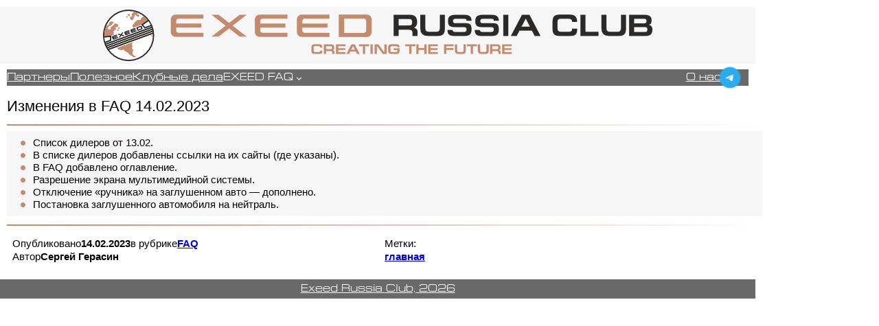

--- FILE ---
content_type: text/html; charset=UTF-8
request_url: https://exeed-russia-club.ru/archives/540
body_size: 73094
content:
<!DOCTYPE html>
<html lang="ru-RU">
<head>
	<meta charset="UTF-8" />
	<meta name="viewport" content="width=device-width, initial-scale=1" />
<meta name='robots' content='max-image-preview:large' />
<title>Изменения в FAQ 14.02.2023 &#8212; Exeed Russia Club</title>
<link rel="alternate" type="application/rss+xml" title="Exeed Russia Club &raquo; Лента" href="https://exeed-russia-club.ru/feed" />
<link rel="alternate" type="application/rss+xml" title="Exeed Russia Club &raquo; Лента комментариев" href="https://exeed-russia-club.ru/comments/feed" />
<script>
window._wpemojiSettings = {"baseUrl":"https:\/\/s.w.org\/images\/core\/emoji\/14.0.0\/72x72\/","ext":".png","svgUrl":"https:\/\/s.w.org\/images\/core\/emoji\/14.0.0\/svg\/","svgExt":".svg","source":{"concatemoji":"\/\/exeed-russia-club.ru\/wp-includes\/js\/wp-emoji-release.min.js?ver=6.2.8"}};
/*! This file is auto-generated */
!function(e,a,t){var n,r,o,i=a.createElement("canvas"),p=i.getContext&&i.getContext("2d");function s(e,t){p.clearRect(0,0,i.width,i.height),p.fillText(e,0,0);e=i.toDataURL();return p.clearRect(0,0,i.width,i.height),p.fillText(t,0,0),e===i.toDataURL()}function c(e){var t=a.createElement("script");t.src=e,t.defer=t.type="text/javascript",a.getElementsByTagName("head")[0].appendChild(t)}for(o=Array("flag","emoji"),t.supports={everything:!0,everythingExceptFlag:!0},r=0;r<o.length;r++)t.supports[o[r]]=function(e){if(p&&p.fillText)switch(p.textBaseline="top",p.font="600 32px Arial",e){case"flag":return s("\ud83c\udff3\ufe0f\u200d\u26a7\ufe0f","\ud83c\udff3\ufe0f\u200b\u26a7\ufe0f")?!1:!s("\ud83c\uddfa\ud83c\uddf3","\ud83c\uddfa\u200b\ud83c\uddf3")&&!s("\ud83c\udff4\udb40\udc67\udb40\udc62\udb40\udc65\udb40\udc6e\udb40\udc67\udb40\udc7f","\ud83c\udff4\u200b\udb40\udc67\u200b\udb40\udc62\u200b\udb40\udc65\u200b\udb40\udc6e\u200b\udb40\udc67\u200b\udb40\udc7f");case"emoji":return!s("\ud83e\udef1\ud83c\udffb\u200d\ud83e\udef2\ud83c\udfff","\ud83e\udef1\ud83c\udffb\u200b\ud83e\udef2\ud83c\udfff")}return!1}(o[r]),t.supports.everything=t.supports.everything&&t.supports[o[r]],"flag"!==o[r]&&(t.supports.everythingExceptFlag=t.supports.everythingExceptFlag&&t.supports[o[r]]);t.supports.everythingExceptFlag=t.supports.everythingExceptFlag&&!t.supports.flag,t.DOMReady=!1,t.readyCallback=function(){t.DOMReady=!0},t.supports.everything||(n=function(){t.readyCallback()},a.addEventListener?(a.addEventListener("DOMContentLoaded",n,!1),e.addEventListener("load",n,!1)):(e.attachEvent("onload",n),a.attachEvent("onreadystatechange",function(){"complete"===a.readyState&&t.readyCallback()})),(e=t.source||{}).concatemoji?c(e.concatemoji):e.wpemoji&&e.twemoji&&(c(e.twemoji),c(e.wpemoji)))}(window,document,window._wpemojiSettings);
</script>
<style>
img.wp-smiley,
img.emoji {
	display: inline !important;
	border: none !important;
	box-shadow: none !important;
	height: 1em !important;
	width: 1em !important;
	margin: 0 0.07em !important;
	vertical-align: -0.1em !important;
	background: none !important;
	padding: 0 !important;
}
</style>
	<style id='wp-block-image-inline-css'>
.wp-block-image img{height:auto;max-width:100%;vertical-align:bottom}.wp-block-image img,.wp-block-image.has-custom-border img{box-sizing:border-box}.wp-block-image.aligncenter{text-align:center}.wp-block-image.alignfull img,.wp-block-image.alignwide img{height:auto;width:100%}.wp-block-image .aligncenter,.wp-block-image .alignleft,.wp-block-image .alignright,.wp-block-image.aligncenter,.wp-block-image.alignleft,.wp-block-image.alignright{display:table}.wp-block-image .aligncenter>figcaption,.wp-block-image .alignleft>figcaption,.wp-block-image .alignright>figcaption,.wp-block-image.aligncenter>figcaption,.wp-block-image.alignleft>figcaption,.wp-block-image.alignright>figcaption{caption-side:bottom;display:table-caption}.wp-block-image .alignleft{float:left;margin:.5em 1em .5em 0}.wp-block-image .alignright{float:right;margin:.5em 0 .5em 1em}.wp-block-image .aligncenter{margin-left:auto;margin-right:auto}.wp-block-image figcaption{margin-bottom:1em;margin-top:.5em}.wp-block-image .is-style-rounded img,.wp-block-image.is-style-circle-mask img,.wp-block-image.is-style-rounded img{border-radius:9999px}@supports ((-webkit-mask-image:none) or (mask-image:none)) or (-webkit-mask-image:none){.wp-block-image.is-style-circle-mask img{border-radius:0;-webkit-mask-image:url('data:image/svg+xml;utf8,<svg viewBox="0 0 100 100" xmlns="http://www.w3.org/2000/svg"><circle cx="50" cy="50" r="50"/></svg>');mask-image:url('data:image/svg+xml;utf8,<svg viewBox="0 0 100 100" xmlns="http://www.w3.org/2000/svg"><circle cx="50" cy="50" r="50"/></svg>');mask-mode:alpha;-webkit-mask-position:center;mask-position:center;-webkit-mask-repeat:no-repeat;mask-repeat:no-repeat;-webkit-mask-size:contain;mask-size:contain}}.wp-block-image :where(.has-border-color){border-style:solid}.wp-block-image :where([style*=border-top-color]){border-top-style:solid}.wp-block-image :where([style*=border-right-color]){border-right-style:solid}.wp-block-image :where([style*=border-bottom-color]){border-bottom-style:solid}.wp-block-image :where([style*=border-left-color]){border-left-style:solid}.wp-block-image :where([style*=border-width]){border-style:solid}.wp-block-image :where([style*=border-top-width]){border-top-style:solid}.wp-block-image :where([style*=border-right-width]){border-right-style:solid}.wp-block-image :where([style*=border-bottom-width]){border-bottom-style:solid}.wp-block-image :where([style*=border-left-width]){border-left-style:solid}.wp-block-image figure{margin:0}
</style>
<style id='wp-block-group-inline-css'>
.wp-block-group{box-sizing:border-box}
</style>
<style id='wp-block-spacer-inline-css'>
.wp-block-spacer{clear:both}
</style>
<style id='wp-block-navigation-link-inline-css'>
.wp-block-navigation .wp-block-navigation-item__label{overflow-wrap:break-word;word-break:normal}.wp-block-navigation .wp-block-navigation-item__description{display:none}
</style>
<link rel='stylesheet' id='wp-block-navigation-css' href='//exeed-russia-club.ru/wp-includes/blocks/navigation/style.min.css?ver=6.2.8' media='all' />
<style id='wp-block-navigation-inline-css'>
.wp-block-navigation{font-size: var(--wp--preset--font-size--small);}
.wp-block-navigation a:where(:not(.wp-element-button)){color: inherit;text-decoration: none;}
.wp-block-navigation a:where(:not(.wp-element-button)):hover{color: var(--wp--preset--color--exeed);text-decoration: none;}
.wp-block-navigation a:where(:not(.wp-element-button)):focus{color: var(--wp--preset--color--exeed);text-decoration: none;}
.wp-block-navigation a:where(:not(.wp-element-button)):active{color: var(--wp--preset--color--exeed);text-decoration: none;}
</style>
<link rel='stylesheet' id='wp-block-social-links-css' href='//exeed-russia-club.ru/wp-includes/blocks/social-links/style.min.css?ver=6.2.8' media='all' />
<style id='wp-block-post-title-inline-css'>
.wp-block-post-title{box-sizing:border-box;word-break:break-word}.wp-block-post-title a{display:inline-block}
.wp-block-post-title{font-weight: 400;margin-top: 1.25rem;margin-bottom: 1.25rem;}
.wp-block-post-title a:where(:not(.wp-element-button)){text-decoration: none;}
.wp-block-post-title a:where(:not(.wp-element-button)):hover{color: var(--wp--preset--color--exeed);text-decoration: none;}
.wp-block-post-title a:where(:not(.wp-element-button)):focus{color: var(--wp--preset--color--exeed);text-decoration: none;}
.wp-block-post-title a:where(:not(.wp-element-button)):active{color: var(--wp--preset--color--exeed);text-decoration: none;}
</style>
<style id='wp-block-post-featured-image-inline-css'>
.wp-block-post-featured-image{margin-left:0;margin-right:0}.wp-block-post-featured-image a{display:block}.wp-block-post-featured-image img{box-sizing:border-box;height:auto;max-width:100%;vertical-align:bottom;width:100%}.wp-block-post-featured-image.alignfull img,.wp-block-post-featured-image.alignwide img{width:100%}.wp-block-post-featured-image .wp-block-post-featured-image__overlay.has-background-dim{background-color:#000;inset:0;position:absolute}.wp-block-post-featured-image{position:relative}.wp-block-post-featured-image .wp-block-post-featured-image__overlay.has-background-gradient{background-color:transparent}.wp-block-post-featured-image .wp-block-post-featured-image__overlay.has-background-dim-0{opacity:0}.wp-block-post-featured-image .wp-block-post-featured-image__overlay.has-background-dim-10{opacity:.1}.wp-block-post-featured-image .wp-block-post-featured-image__overlay.has-background-dim-20{opacity:.2}.wp-block-post-featured-image .wp-block-post-featured-image__overlay.has-background-dim-30{opacity:.3}.wp-block-post-featured-image .wp-block-post-featured-image__overlay.has-background-dim-40{opacity:.4}.wp-block-post-featured-image .wp-block-post-featured-image__overlay.has-background-dim-50{opacity:.5}.wp-block-post-featured-image .wp-block-post-featured-image__overlay.has-background-dim-60{opacity:.6}.wp-block-post-featured-image .wp-block-post-featured-image__overlay.has-background-dim-70{opacity:.7}.wp-block-post-featured-image .wp-block-post-featured-image__overlay.has-background-dim-80{opacity:.8}.wp-block-post-featured-image .wp-block-post-featured-image__overlay.has-background-dim-90{opacity:.9}.wp-block-post-featured-image .wp-block-post-featured-image__overlay.has-background-dim-100{opacity:1}
</style>
<style id='wp-block-list-inline-css'>
ol,ul{box-sizing:border-box}ol.has-background,ul.has-background{padding:1.25em 2.375em}
</style>
<style id='wp-block-post-content-inline-css'>
.wp-block-post-content a:where(:not(.wp-element-button)){color: var(--wp--preset--color--blue);}
</style>
<style id='wp-block-paragraph-inline-css'>
.is-small-text{font-size:.875em}.is-regular-text{font-size:1em}.is-large-text{font-size:2.25em}.is-larger-text{font-size:3em}.has-drop-cap:not(:focus):first-letter{float:left;font-size:8.4em;font-style:normal;font-weight:100;line-height:.68;margin:.05em .1em 0 0;text-transform:uppercase}body.rtl .has-drop-cap:not(:focus):first-letter{float:none;margin-left:.1em}p.has-drop-cap.has-background{overflow:hidden}p.has-background{padding:1.25em 2.375em}:where(p.has-text-color:not(.has-link-color)) a{color:inherit}
</style>
<style id='wp-block-post-date-inline-css'>
.wp-block-post-date{box-sizing:border-box}
.wp-block-post-date{font-size: var(--wp--preset--font-size--small);font-weight: 400;}
.wp-block-post-date a:where(:not(.wp-element-button)){text-decoration: none;}
.wp-block-post-date a:where(:not(.wp-element-button)):hover{text-decoration: none;}
</style>
<style id='wp-block-post-terms-inline-css'>
.wp-block-post-terms{box-sizing:border-box}.wp-block-post-terms .wp-block-post-terms__separator{white-space:pre-wrap}
.wp-block-post-terms{font-size: var(--wp--preset--font-size--small);}
</style>
<style id='wp-block-post-author-inline-css'>
.wp-block-post-author{display:flex;flex-wrap:wrap}.wp-block-post-author__byline{font-size:.5em;margin-bottom:0;margin-top:0;width:100%}.wp-block-post-author__avatar{margin-right:1em}.wp-block-post-author__bio{font-size:.7em;margin-bottom:.7em}.wp-block-post-author__content{flex-basis:0;flex-grow:1}.wp-block-post-author__name{margin:0}
.wp-block-post-author{font-size: var(--wp--preset--font-size--small);}
</style>
<style id='wp-block-columns-inline-css'>
.wp-block-columns{align-items:normal!important;box-sizing:border-box;display:flex;flex-wrap:wrap!important;margin-bottom:1.75em}@media (min-width:782px){.wp-block-columns{flex-wrap:nowrap!important}}.wp-block-columns.are-vertically-aligned-top{align-items:flex-start}.wp-block-columns.are-vertically-aligned-center{align-items:center}.wp-block-columns.are-vertically-aligned-bottom{align-items:flex-end}@media (max-width:781px){.wp-block-columns:not(.is-not-stacked-on-mobile)>.wp-block-column{flex-basis:100%!important}}@media (min-width:782px){.wp-block-columns:not(.is-not-stacked-on-mobile)>.wp-block-column{flex-basis:0;flex-grow:1}.wp-block-columns:not(.is-not-stacked-on-mobile)>.wp-block-column[style*=flex-basis]{flex-grow:0}}.wp-block-columns.is-not-stacked-on-mobile{flex-wrap:nowrap!important}.wp-block-columns.is-not-stacked-on-mobile>.wp-block-column{flex-basis:0;flex-grow:1}.wp-block-columns.is-not-stacked-on-mobile>.wp-block-column[style*=flex-basis]{flex-grow:0}:where(.wp-block-columns.has-background){padding:1.25em 2.375em}.wp-block-column{flex-grow:1;min-width:0;overflow-wrap:break-word;word-break:break-word}.wp-block-column.is-vertically-aligned-top{align-self:flex-start}.wp-block-column.is-vertically-aligned-center{align-self:center}.wp-block-column.is-vertically-aligned-bottom{align-self:flex-end}.wp-block-column.is-vertically-aligned-bottom,.wp-block-column.is-vertically-aligned-center,.wp-block-column.is-vertically-aligned-top{width:100%}
</style>
<style id='wp-block-library-inline-css'>
:root{--wp-admin-theme-color:#007cba;--wp-admin-theme-color--rgb:0,124,186;--wp-admin-theme-color-darker-10:#006ba1;--wp-admin-theme-color-darker-10--rgb:0,107,161;--wp-admin-theme-color-darker-20:#005a87;--wp-admin-theme-color-darker-20--rgb:0,90,135;--wp-admin-border-width-focus:2px;--wp-block-synced-color:#7a00df;--wp-block-synced-color--rgb:122,0,223}@media (-webkit-min-device-pixel-ratio:2),(min-resolution:192dpi){:root{--wp-admin-border-width-focus:1.5px}}.wp-element-button{cursor:pointer}:root{--wp--preset--font-size--normal:16px;--wp--preset--font-size--huge:42px}:root .has-very-light-gray-background-color{background-color:#eee}:root .has-very-dark-gray-background-color{background-color:#313131}:root .has-very-light-gray-color{color:#eee}:root .has-very-dark-gray-color{color:#313131}:root .has-vivid-green-cyan-to-vivid-cyan-blue-gradient-background{background:linear-gradient(135deg,#00d084,#0693e3)}:root .has-purple-crush-gradient-background{background:linear-gradient(135deg,#34e2e4,#4721fb 50%,#ab1dfe)}:root .has-hazy-dawn-gradient-background{background:linear-gradient(135deg,#faaca8,#dad0ec)}:root .has-subdued-olive-gradient-background{background:linear-gradient(135deg,#fafae1,#67a671)}:root .has-atomic-cream-gradient-background{background:linear-gradient(135deg,#fdd79a,#004a59)}:root .has-nightshade-gradient-background{background:linear-gradient(135deg,#330968,#31cdcf)}:root .has-midnight-gradient-background{background:linear-gradient(135deg,#020381,#2874fc)}.has-regular-font-size{font-size:1em}.has-larger-font-size{font-size:2.625em}.has-normal-font-size{font-size:var(--wp--preset--font-size--normal)}.has-huge-font-size{font-size:var(--wp--preset--font-size--huge)}.has-text-align-center{text-align:center}.has-text-align-left{text-align:left}.has-text-align-right{text-align:right}#end-resizable-editor-section{display:none}.aligncenter{clear:both}.items-justified-left{justify-content:flex-start}.items-justified-center{justify-content:center}.items-justified-right{justify-content:flex-end}.items-justified-space-between{justify-content:space-between}.screen-reader-text{clip:rect(1px,1px,1px,1px);word-wrap:normal!important;border:0;-webkit-clip-path:inset(50%);clip-path:inset(50%);height:1px;margin:-1px;overflow:hidden;padding:0;position:absolute;width:1px}.screen-reader-text:focus{clip:auto!important;background-color:#ddd;-webkit-clip-path:none;clip-path:none;color:#444;display:block;font-size:1em;height:auto;left:5px;line-height:normal;padding:15px 23px 14px;text-decoration:none;top:5px;width:auto;z-index:100000}html :where(.has-border-color){border-style:solid}html :where([style*=border-top-color]){border-top-style:solid}html :where([style*=border-right-color]){border-right-style:solid}html :where([style*=border-bottom-color]){border-bottom-style:solid}html :where([style*=border-left-color]){border-left-style:solid}html :where([style*=border-width]){border-style:solid}html :where([style*=border-top-width]){border-top-style:solid}html :where([style*=border-right-width]){border-right-style:solid}html :where([style*=border-bottom-width]){border-bottom-style:solid}html :where([style*=border-left-width]){border-left-style:solid}html :where(img[class*=wp-image-]){height:auto;max-width:100%}figure{margin:0 0 1em}html :where(.is-position-sticky){--wp-admin--admin-bar--position-offset:var(--wp-admin--admin-bar--height,0px)}@media screen and (max-width:600px){html :where(.is-position-sticky){--wp-admin--admin-bar--position-offset:0px}}
</style>
<style id='global-styles-inline-css'>
body{--wp--preset--color--black: #000000;--wp--preset--color--cyan-bluish-gray: #abb8c3;--wp--preset--color--white: #ffffff;--wp--preset--color--pale-pink: #f78da7;--wp--preset--color--vivid-red: #cf2e2e;--wp--preset--color--luminous-vivid-orange: #ff6900;--wp--preset--color--luminous-vivid-amber: #fcb900;--wp--preset--color--light-green-cyan: #7bdcb5;--wp--preset--color--vivid-green-cyan: #00d084;--wp--preset--color--pale-cyan-blue: #8ed1fc;--wp--preset--color--vivid-cyan-blue: #0693e3;--wp--preset--color--vivid-purple: #9b51e0;--wp--preset--color--base: #ffffff;--wp--preset--color--contrast: #000000;--wp--preset--color--primary: #9DFF20;--wp--preset--color--secondary: #345C00;--wp--preset--color--tertiary: #F6F6F6;--wp--preset--color--exeed: #C38A6E;--wp--preset--color--gray: #BBBBBB;--wp--preset--color--dark-gray: #696969;--wp--preset--color--blue: #0000FF;--wp--preset--color--exeed-highlight: #F9F3F1;--wp--preset--gradient--vivid-cyan-blue-to-vivid-purple: linear-gradient(135deg,rgba(6,147,227,1) 0%,rgb(155,81,224) 100%);--wp--preset--gradient--light-green-cyan-to-vivid-green-cyan: linear-gradient(135deg,rgb(122,220,180) 0%,rgb(0,208,130) 100%);--wp--preset--gradient--luminous-vivid-amber-to-luminous-vivid-orange: linear-gradient(135deg,rgba(252,185,0,1) 0%,rgba(255,105,0,1) 100%);--wp--preset--gradient--luminous-vivid-orange-to-vivid-red: linear-gradient(135deg,rgba(255,105,0,1) 0%,rgb(207,46,46) 100%);--wp--preset--gradient--very-light-gray-to-cyan-bluish-gray: linear-gradient(135deg,rgb(238,238,238) 0%,rgb(169,184,195) 100%);--wp--preset--gradient--cool-to-warm-spectrum: linear-gradient(135deg,rgb(74,234,220) 0%,rgb(151,120,209) 20%,rgb(207,42,186) 40%,rgb(238,44,130) 60%,rgb(251,105,98) 80%,rgb(254,248,76) 100%);--wp--preset--gradient--blush-light-purple: linear-gradient(135deg,rgb(255,206,236) 0%,rgb(152,150,240) 100%);--wp--preset--gradient--blush-bordeaux: linear-gradient(135deg,rgb(254,205,165) 0%,rgb(254,45,45) 50%,rgb(107,0,62) 100%);--wp--preset--gradient--luminous-dusk: linear-gradient(135deg,rgb(255,203,112) 0%,rgb(199,81,192) 50%,rgb(65,88,208) 100%);--wp--preset--gradient--pale-ocean: linear-gradient(135deg,rgb(255,245,203) 0%,rgb(182,227,212) 50%,rgb(51,167,181) 100%);--wp--preset--gradient--electric-grass: linear-gradient(135deg,rgb(202,248,128) 0%,rgb(113,206,126) 100%);--wp--preset--gradient--midnight: linear-gradient(135deg,rgb(2,3,129) 0%,rgb(40,116,252) 100%);--wp--preset--duotone--dark-grayscale: url('#wp-duotone-dark-grayscale');--wp--preset--duotone--grayscale: url('#wp-duotone-grayscale');--wp--preset--duotone--purple-yellow: url('#wp-duotone-purple-yellow');--wp--preset--duotone--blue-red: url('#wp-duotone-blue-red');--wp--preset--duotone--midnight: url('#wp-duotone-midnight');--wp--preset--duotone--magenta-yellow: url('#wp-duotone-magenta-yellow');--wp--preset--duotone--purple-green: url('#wp-duotone-purple-green');--wp--preset--duotone--blue-orange: url('#wp-duotone-blue-orange');--wp--preset--font-size--small: clamp(0.875rem, 0.875rem + ((1vw - 0.48rem) * 0.24), 1rem);--wp--preset--font-size--medium: clamp(1rem, 1rem + ((1vw - 0.48rem) * 0.24), 1.125rem);--wp--preset--font-size--large: clamp(1.75rem, 1.75rem + ((1vw - 0.48rem) * 0.24), 1.875rem);--wp--preset--font-size--x-large: 2.25rem;--wp--preset--font-size--xx-large: clamp(4rem, 4rem + ((1vw - 0.48rem) * 11.538), 10rem);--wp--preset--font-family--europeextendedc: "EuropeExtendedC", sans-serif;--wp--preset--font-family--dm-sans: "DM Sans", sans-serif;--wp--preset--font-family--ibm-plex-mono: 'IBM Plex Mono', monospace;--wp--preset--font-family--inter: "Inter", sans-serif;--wp--preset--font-family--system-font: -apple-system,BlinkMacSystemFont,"Segoe UI",Roboto,Oxygen-Sans,Ubuntu,Cantarell,"Helvetica Neue",sans-serif;--wp--preset--font-family--any-sans-serif-font: Arial,Calibri,Verdana,-apple-system,BlinkMacSystemFont,"Segoe UI",Roboto,Oxygen-Sans,Ubuntu,Cantarell,"Helvetica Neue",sans-serif;--wp--preset--font-family--source-serif-pro: "Source Serif Pro", serif;--wp--preset--spacing--30: clamp(1.5rem, 5vw, 2rem);--wp--preset--spacing--40: clamp(1.8rem, 1.8rem + ((1vw - 0.48rem) * 2.885), 3rem);--wp--preset--spacing--50: clamp(2.5rem, 8vw, 4.5rem);--wp--preset--spacing--60: clamp(3.75rem, 10vw, 7rem);--wp--preset--spacing--70: clamp(5rem, 5.25rem + ((1vw - 0.48rem) * 9.096), 8rem);--wp--preset--spacing--80: clamp(7rem, 14vw, 11rem);--wp--preset--shadow--natural: 6px 6px 9px rgba(0, 0, 0, 0.2);--wp--preset--shadow--deep: 12px 12px 50px rgba(0, 0, 0, 0.4);--wp--preset--shadow--sharp: 6px 6px 0px rgba(0, 0, 0, 0.2);--wp--preset--shadow--outlined: 6px 6px 0px -3px rgba(255, 255, 255, 1), 6px 6px rgba(0, 0, 0, 1);--wp--preset--shadow--crisp: 6px 6px 0px rgba(0, 0, 0, 1);}body { margin: 0;--wp--style--global--content-size: 1000px;--wp--style--global--wide-size: 1100px; }.wp-site-blocks { padding-top: var(--wp--style--root--padding-top); padding-bottom: var(--wp--style--root--padding-bottom); }.has-global-padding { padding-right: var(--wp--style--root--padding-right); padding-left: var(--wp--style--root--padding-left); }.has-global-padding :where(.has-global-padding) { padding-right: 0; padding-left: 0; }.has-global-padding > .alignfull { margin-right: calc(var(--wp--style--root--padding-right) * -1); margin-left: calc(var(--wp--style--root--padding-left) * -1); }.has-global-padding :where(.has-global-padding) > .alignfull { margin-right: 0; margin-left: 0; }.has-global-padding > .alignfull:where(:not(.has-global-padding)) > :where([class*="wp-block-"]:not(.alignfull):not([class*="__"]),p,h1,h2,h3,h4,h5,h6,ul,ol) { padding-right: var(--wp--style--root--padding-right); padding-left: var(--wp--style--root--padding-left); }.has-global-padding :where(.has-global-padding) > .alignfull:where(:not(.has-global-padding)) > :where([class*="wp-block-"]:not(.alignfull):not([class*="__"]),p,h1,h2,h3,h4,h5,h6,ul,ol) { padding-right: 0; padding-left: 0; }.wp-site-blocks > .alignleft { float: left; margin-right: 2em; }.wp-site-blocks > .alignright { float: right; margin-left: 2em; }.wp-site-blocks > .aligncenter { justify-content: center; margin-left: auto; margin-right: auto; }.wp-site-blocks > * { margin-block-start: 0; margin-block-end: 0; }.wp-site-blocks > * + * { margin-block-start: 0.25rem; }body { --wp--style--block-gap: 0.25rem; }body .is-layout-flow > *{margin-block-start: 0;margin-block-end: 0;}body .is-layout-flow > * + *{margin-block-start: 0.25rem;margin-block-end: 0;}body .is-layout-constrained > *{margin-block-start: 0;margin-block-end: 0;}body .is-layout-constrained > * + *{margin-block-start: 0.25rem;margin-block-end: 0;}body .is-layout-flex{gap: 0.25rem;}body .is-layout-flow > .alignleft{float: left;margin-inline-start: 0;margin-inline-end: 2em;}body .is-layout-flow > .alignright{float: right;margin-inline-start: 2em;margin-inline-end: 0;}body .is-layout-flow > .aligncenter{margin-left: auto !important;margin-right: auto !important;}body .is-layout-constrained > .alignleft{float: left;margin-inline-start: 0;margin-inline-end: 2em;}body .is-layout-constrained > .alignright{float: right;margin-inline-start: 2em;margin-inline-end: 0;}body .is-layout-constrained > .aligncenter{margin-left: auto !important;margin-right: auto !important;}body .is-layout-constrained > :where(:not(.alignleft):not(.alignright):not(.alignfull)){max-width: var(--wp--style--global--content-size);margin-left: auto !important;margin-right: auto !important;}body .is-layout-constrained > .alignwide{max-width: var(--wp--style--global--wide-size);}body .is-layout-flex{display: flex;}body .is-layout-flex{flex-wrap: wrap;align-items: center;}body .is-layout-flex > *{margin: 0;}body{background-color: var(--wp--preset--color--base);color: var(--wp--preset--color--contrast);font-family: var(--wp--preset--font-family--any-sans-serif-font);font-size: var(--wp--preset--font-size--small);line-height: 1.3;--wp--style--root--padding-top: 10px;--wp--style--root--padding-right: 10px;--wp--style--root--padding-bottom: 10px;--wp--style--root--padding-left: 10px;}a:where(:not(.wp-element-button)){color: var(--wp--preset--color--contrast);text-decoration: none;}a:where(:not(.wp-element-button)):hover{color: var(--wp--preset--color--exeed);text-decoration: none;}a:where(:not(.wp-element-button)):focus{color: var(--wp--preset--color--exeed);text-decoration: none;}a:where(:not(.wp-element-button)):active{color: var(--wp--preset--color--exeed);text-decoration: none;}h1, h2, h3, h4, h5, h6{font-weight: 400;line-height: 1.4;}h1{font-size: clamp(2.719rem, 2.719rem + ((1vw - 0.48rem) * 1.742), 3.625rem);line-height: 1.2;}h2{font-size: clamp(2.625rem, calc(2.625rem + ((1vw - 0.48rem) * 8.4135)), 3.25rem);line-height: 1.2;}h3{font-size: var(--wp--preset--font-size--x-large);}h4{font-size: var(--wp--preset--font-size--large);}h5{font-size: var(--wp--preset--font-size--medium);font-weight: 700;text-transform: uppercase;}h6{font-size: var(--wp--preset--font-size--medium);text-transform: uppercase;}.wp-element-button, .wp-block-button__link{background-color: var(--wp--preset--color--primary);border-radius: 0;border-width: 0;color: var(--wp--preset--color--contrast);font-family: inherit;font-size: inherit;line-height: inherit;padding: calc(0.667em + 2px) calc(1.333em + 2px);text-decoration: none;}.wp-element-button:visited, .wp-block-button__link:visited{color: var(--wp--preset--color--contrast);}.wp-element-button:hover, .wp-block-button__link:hover{background-color: var(--wp--preset--color--contrast);color: var(--wp--preset--color--base);}.wp-element-button:focus, .wp-block-button__link:focus{background-color: var(--wp--preset--color--contrast);color: var(--wp--preset--color--base);}.wp-element-button:active, .wp-block-button__link:active{background-color: var(--wp--preset--color--secondary);color: var(--wp--preset--color--base);}.has-black-color{color: var(--wp--preset--color--black) !important;}.has-cyan-bluish-gray-color{color: var(--wp--preset--color--cyan-bluish-gray) !important;}.has-white-color{color: var(--wp--preset--color--white) !important;}.has-pale-pink-color{color: var(--wp--preset--color--pale-pink) !important;}.has-vivid-red-color{color: var(--wp--preset--color--vivid-red) !important;}.has-luminous-vivid-orange-color{color: var(--wp--preset--color--luminous-vivid-orange) !important;}.has-luminous-vivid-amber-color{color: var(--wp--preset--color--luminous-vivid-amber) !important;}.has-light-green-cyan-color{color: var(--wp--preset--color--light-green-cyan) !important;}.has-vivid-green-cyan-color{color: var(--wp--preset--color--vivid-green-cyan) !important;}.has-pale-cyan-blue-color{color: var(--wp--preset--color--pale-cyan-blue) !important;}.has-vivid-cyan-blue-color{color: var(--wp--preset--color--vivid-cyan-blue) !important;}.has-vivid-purple-color{color: var(--wp--preset--color--vivid-purple) !important;}.has-base-color{color: var(--wp--preset--color--base) !important;}.has-contrast-color{color: var(--wp--preset--color--contrast) !important;}.has-primary-color{color: var(--wp--preset--color--primary) !important;}.has-secondary-color{color: var(--wp--preset--color--secondary) !important;}.has-tertiary-color{color: var(--wp--preset--color--tertiary) !important;}.has-exeed-color{color: var(--wp--preset--color--exeed) !important;}.has-gray-color{color: var(--wp--preset--color--gray) !important;}.has-dark-gray-color{color: var(--wp--preset--color--dark-gray) !important;}.has-blue-color{color: var(--wp--preset--color--blue) !important;}.has-exeed-highlight-color{color: var(--wp--preset--color--exeed-highlight) !important;}.has-black-background-color{background-color: var(--wp--preset--color--black) !important;}.has-cyan-bluish-gray-background-color{background-color: var(--wp--preset--color--cyan-bluish-gray) !important;}.has-white-background-color{background-color: var(--wp--preset--color--white) !important;}.has-pale-pink-background-color{background-color: var(--wp--preset--color--pale-pink) !important;}.has-vivid-red-background-color{background-color: var(--wp--preset--color--vivid-red) !important;}.has-luminous-vivid-orange-background-color{background-color: var(--wp--preset--color--luminous-vivid-orange) !important;}.has-luminous-vivid-amber-background-color{background-color: var(--wp--preset--color--luminous-vivid-amber) !important;}.has-light-green-cyan-background-color{background-color: var(--wp--preset--color--light-green-cyan) !important;}.has-vivid-green-cyan-background-color{background-color: var(--wp--preset--color--vivid-green-cyan) !important;}.has-pale-cyan-blue-background-color{background-color: var(--wp--preset--color--pale-cyan-blue) !important;}.has-vivid-cyan-blue-background-color{background-color: var(--wp--preset--color--vivid-cyan-blue) !important;}.has-vivid-purple-background-color{background-color: var(--wp--preset--color--vivid-purple) !important;}.has-base-background-color{background-color: var(--wp--preset--color--base) !important;}.has-contrast-background-color{background-color: var(--wp--preset--color--contrast) !important;}.has-primary-background-color{background-color: var(--wp--preset--color--primary) !important;}.has-secondary-background-color{background-color: var(--wp--preset--color--secondary) !important;}.has-tertiary-background-color{background-color: var(--wp--preset--color--tertiary) !important;}.has-exeed-background-color{background-color: var(--wp--preset--color--exeed) !important;}.has-gray-background-color{background-color: var(--wp--preset--color--gray) !important;}.has-dark-gray-background-color{background-color: var(--wp--preset--color--dark-gray) !important;}.has-blue-background-color{background-color: var(--wp--preset--color--blue) !important;}.has-exeed-highlight-background-color{background-color: var(--wp--preset--color--exeed-highlight) !important;}.has-black-border-color{border-color: var(--wp--preset--color--black) !important;}.has-cyan-bluish-gray-border-color{border-color: var(--wp--preset--color--cyan-bluish-gray) !important;}.has-white-border-color{border-color: var(--wp--preset--color--white) !important;}.has-pale-pink-border-color{border-color: var(--wp--preset--color--pale-pink) !important;}.has-vivid-red-border-color{border-color: var(--wp--preset--color--vivid-red) !important;}.has-luminous-vivid-orange-border-color{border-color: var(--wp--preset--color--luminous-vivid-orange) !important;}.has-luminous-vivid-amber-border-color{border-color: var(--wp--preset--color--luminous-vivid-amber) !important;}.has-light-green-cyan-border-color{border-color: var(--wp--preset--color--light-green-cyan) !important;}.has-vivid-green-cyan-border-color{border-color: var(--wp--preset--color--vivid-green-cyan) !important;}.has-pale-cyan-blue-border-color{border-color: var(--wp--preset--color--pale-cyan-blue) !important;}.has-vivid-cyan-blue-border-color{border-color: var(--wp--preset--color--vivid-cyan-blue) !important;}.has-vivid-purple-border-color{border-color: var(--wp--preset--color--vivid-purple) !important;}.has-base-border-color{border-color: var(--wp--preset--color--base) !important;}.has-contrast-border-color{border-color: var(--wp--preset--color--contrast) !important;}.has-primary-border-color{border-color: var(--wp--preset--color--primary) !important;}.has-secondary-border-color{border-color: var(--wp--preset--color--secondary) !important;}.has-tertiary-border-color{border-color: var(--wp--preset--color--tertiary) !important;}.has-exeed-border-color{border-color: var(--wp--preset--color--exeed) !important;}.has-gray-border-color{border-color: var(--wp--preset--color--gray) !important;}.has-dark-gray-border-color{border-color: var(--wp--preset--color--dark-gray) !important;}.has-blue-border-color{border-color: var(--wp--preset--color--blue) !important;}.has-exeed-highlight-border-color{border-color: var(--wp--preset--color--exeed-highlight) !important;}.has-vivid-cyan-blue-to-vivid-purple-gradient-background{background: var(--wp--preset--gradient--vivid-cyan-blue-to-vivid-purple) !important;}.has-light-green-cyan-to-vivid-green-cyan-gradient-background{background: var(--wp--preset--gradient--light-green-cyan-to-vivid-green-cyan) !important;}.has-luminous-vivid-amber-to-luminous-vivid-orange-gradient-background{background: var(--wp--preset--gradient--luminous-vivid-amber-to-luminous-vivid-orange) !important;}.has-luminous-vivid-orange-to-vivid-red-gradient-background{background: var(--wp--preset--gradient--luminous-vivid-orange-to-vivid-red) !important;}.has-very-light-gray-to-cyan-bluish-gray-gradient-background{background: var(--wp--preset--gradient--very-light-gray-to-cyan-bluish-gray) !important;}.has-cool-to-warm-spectrum-gradient-background{background: var(--wp--preset--gradient--cool-to-warm-spectrum) !important;}.has-blush-light-purple-gradient-background{background: var(--wp--preset--gradient--blush-light-purple) !important;}.has-blush-bordeaux-gradient-background{background: var(--wp--preset--gradient--blush-bordeaux) !important;}.has-luminous-dusk-gradient-background{background: var(--wp--preset--gradient--luminous-dusk) !important;}.has-pale-ocean-gradient-background{background: var(--wp--preset--gradient--pale-ocean) !important;}.has-electric-grass-gradient-background{background: var(--wp--preset--gradient--electric-grass) !important;}.has-midnight-gradient-background{background: var(--wp--preset--gradient--midnight) !important;}.has-small-font-size{font-size: var(--wp--preset--font-size--small) !important;}.has-medium-font-size{font-size: var(--wp--preset--font-size--medium) !important;}.has-large-font-size{font-size: var(--wp--preset--font-size--large) !important;}.has-x-large-font-size{font-size: var(--wp--preset--font-size--x-large) !important;}.has-xx-large-font-size{font-size: var(--wp--preset--font-size--xx-large) !important;}.has-europeextendedc-font-family{font-family: var(--wp--preset--font-family--europeextendedc) !important;}.has-dm-sans-font-family{font-family: var(--wp--preset--font-family--dm-sans) !important;}.has-ibm-plex-mono-font-family{font-family: var(--wp--preset--font-family--ibm-plex-mono) !important;}.has-inter-font-family{font-family: var(--wp--preset--font-family--inter) !important;}.has-system-font-font-family{font-family: var(--wp--preset--font-family--system-font) !important;}.has-any-sans-serif-font-font-family{font-family: var(--wp--preset--font-family--any-sans-serif-font) !important;}.has-source-serif-pro-font-family{font-family: var(--wp--preset--font-family--source-serif-pro) !important;}
a {
/*  transition: 0.3s !important; */
}

a :hover {
  color: var(--wp--preset--color--exeed) !important;
/*  transition: 0.3s !important; */
}

a :not(:hover) {
/*  transition: 0.3s !important; */
}

a:focus {
  /*color: var(--wp--preset--color--exeed) !important;*/
}

a:active {
  /*color: var(--wp--preset--color--exeed) !important;*/
}

/*
.erc-block-highlight :hover {
  transition: 0.3s !important;
}

.erc-block-highlight :not(:hover) {
  transition: 0.3s !important;
}
*/

.erc-block-highlight :hover {
  background-color: var(--wp--preset--color--exeed-highlight) !important;
}

.mob_show {
  display: none !important;
}

.mob_hide {
  display: block !important;
}

.erc-footer a {
  color: var(--wp--preset--color--tertiary);
}

.erc-main-menu a {
  color: var(--wp--preset--color--base) !important;
}

.erc-main-menu a:hover {
  color: var(--wp--preset--color--exeed) !important;
}

.erc-main-menu a:focus {
  color: var(--wp--preset--color--exeed) !important;
}

.erc-main-menu a:active {
  color: var(--wp--preset--color--exeed) !important;
}

.erc-menu-sections >a {
  transform: scale(2, 1.6) translate(2px, 0px);
}

.erc-menu-sections >button {
  display: none !important;
}

.erc-menu-wide {
  display: block !important;
}

.erc-menu-mobile {
  display: none !important;
}

.erc-submenu-item {
  border-style: solid;
  border-width: 0px 0px 1px 0px;
  border-color: var(--wp--preset--color--exeed);
}

.erc-mob-show {
  display: none !important;
}

.erc-mob-hide {
  display: block !important;
}



.sg_ul_faq {
  list-style-type: none;
  padding-left: 10px;
}

.sg_ul_faq li {
  background-image: url(/wp-content/uploads/2023/04/bullet_exeed.png);
  background-repeat: no-repeat;
  background-position: 2px 6px;
  padding-left: 20px;
/*
  list-style-image:url(/wp-content/uploads/2023/04/bullet_exeed.png);
  padding-left: 0.2em;
  margin-left: 1em;
*/
}
/*
.sg_ul_faq :hover{
  transition: none !important;
} 

.sg_ul_faq :not(:hover){
  transition: none !important;
}
*/
.sg_act_head {
  border-style: solid;
  border-width: 1px 0px 1px 0px;
/*  border-color: var(--wp--preset--color--exeed); */
  border-image: linear-gradient(to right, rgba(0, 0, 0, 0), var(--wp--preset--color--exeed), rgba(0, 0, 0, 0)) 1;
}

.sg_inact_head {
  border-style: solid;
  border-width: 1px 0px 1px 0px;
  border-color: transparent;
}

.sg_hide_content {
  display: none;
}

ol.has-background, ul.has-background {
  padding:2px;
}

body .is-layout-flex {
  flex-wrap: nowrap;
}

.alignleft {
  float: left;
  margin: 0px 0.5rem 0px 0px !important;
}

.alignright {
  float: right;
  margin: 0px 0px 0px 0.5rem !important;
}

.img10 {
  max-width: 10%;
}

.img10fix {
  max-width: 10%;
  min-width: 10%;
}

.img20 {
  max-width: 20%;
}

.img20fix {
  max-width: 20%;
  min-width: 20%;
}

.img25 {
  max-width: 25%;
}

.img25fix {
  max-width: 25%;
  min-width: 25%;
}

.img33 {
  max-width: 33%;
}

.img33fix {
  max-width: 33%;
  min-width: 33%;
}

.img50 {
  max-width: 50%;
}

.img50fix {
  max-width: 50%;
  min-width: 50%;
}

.img40 {
  max-width: 40%;
}

.img40fix {
  max-width: 40%;
  min-width: 40%;
}

@-webkit-keyframes erc-tgpulse {
    0% { -webkit-transform: scale(1, 1); }
    10% { -webkit-transform: scale(1.3, 1.3); }
    20% { -webkit-transform: scale(1, 1); }
    100% { -webkit-transform: scale(1, 1); }
}

@keyframes erc-tgpulse
{
    0% { transform: scale(1, 1); }
    10% { transform: scale(1.3, 1.3); }
    20% { transform: scale(1, 1); }
    100% { transform: scale(1, 1); }
}

.erc-tg-anim {
  -webkit-animation: erc-tgpulse 3s linear infinite;
  animation: erc-tgpulse 3s linear infinite;
}

.erc-tg-anim:hover {
  -webkit-animation: none;
  animation:none;
}

/*
@-webkit-keyframes text_pulse {
    0% { color: inherit; }
    50% { color: var(--wp--preset--color--exeed); }
    100% { color: inherit; }
}

@keyframes text_pulse
{
    0% { color: inherit; }
    50% { color: var(--wp--preset--color--exeed); }
    100% { color: inherit; }
}

.text_anim {
  -webkit-animation: text_pulse 5s linear infinite;
  animation: text_pulse 5s linear infinite;
}
*/

.post_content p {
  margin-block-start: 0;
  margin-block-end: 0.25rem;
}

@media (max-width: 799px) {
  .erc-menu-wide {
    display: none !important;
  }

  .erc-menu-mobile {
    display: block !important;
  }
  
  .mob_show {
    display: block !important;
  }

  .mob_hide {
    display: none !important;
  }
}

@media screen and (min-resolution: 1.3dppx) and (orientation: portrait) {

  body .is-layout-flex {
    flex-wrap: wrap;
  }

  .alignleft {
    float: left;
    margin: 0px 0px 0.5rem 0px !important;
  }

  .alignright {
    float: right;
    margin: 0px 0px 0.5rem 0px !important;
  }

  .img10 {
    max-width: 100%;
    float: none !@important;
  }

  .img10fix {
    max-width: 100%;
    min-width: 100%;
    float: none !@important;
  }

  .img20 {
    max-width: 100%;
    float: none;
  }

  .img20fix {
    max-width: 100%;
    min-width: 100%;
    float: none !@important;
  }

  .img25 {
    max-width: 100%;
    float: none !@important;
  }

  .img25fix {
    max-width: 100%;
    min-width: 100%;
    float: none !@important;
  }

  .img33 {
    max-width: 100%;
    float: none !@important;
  }

  .img33fix {
    max-width: 100%;
    min-width: 100%;
    float: none !@important;
  }

  .img50 {
    max-width: 100%;
    float: none !@important;
  }

  .img50fix {
    max-width: 100%;
    min-width: 100%;
    float: none !@important;
  }

  .img40 {
    max-width: 100%;
    float: none !@important;
  }

  .img40fix {
    max-width: 100%;
    min-width: 100%;
    float: none !@important;
  }
}

@media screen and (min-resolution: 1.3dppx) and (orientation: landscape) {

  body .is-layout-flex {
    flex-wrap: nowrap;
  }

  .alignleft {
    float: left;
    margin: 0px 0.5rem 0px 0px !important;
  }

  .alignright {
    float: right;
    margin: 0px 0px 0px 0.5rem !important;
  }

  .img10 {
    max-width: 33%;
    float: none !@important;
  }

  .img10fix {
    max-width: 33%;
    min-width: 33%;
    float: none !@important;
  }

  .img20 {
    max-width: 33%;
    float: none;
  }

  .img20fix {
    max-width: 33%;
    min-width: 33%;
    float: none !@important;
  }

  .img25 {
    max-width: 33%;
    float: none !@important;
  }

  .img25fix {
    max-width: 33%;
    min-width: 33%;
    float: none !@important;
  }

  .img33 {
    max-width: 33%;
    float: none !@important;
  }

  .img33fix {
    max-width: 33%;
    min-width: 33%;
    float: none !@important;
  }

  .img50 {
    max-width: 50%;
    float: none !@important;
  }

  .img50fix {
    max-width: 50%;
    min-width: 50%;
    float: none !@important;
  }

  .img40 {
    max-width: 40%;
    float: none !@important;
  }

  .img40fix {
    max-width: 40%;
    min-width: 40%;
    float: none !@important;
  }
}

.erc-useful-block {
  border: 1px solid;
  border-image: linear-gradient(to bottom, rgba(0, 0, 0, 0), var(--wp--preset--color--exeed), rgba(0, 0, 0, 0)) 1;
}

.erc-full-height {
  height: 100%;
}

.erc-full-width {
  width: 100%;
}

.sg-grad-separator {
  background-image: linear-gradient(to right, rgba(0, 0, 0, 0), var(--wp--preset--color--exeed), rgba(0, 0, 0, 0));
  width: 100%;
}

.sg-head-separator {
  background-image: linear-gradient(to right, var(--wp--preset--color--exeed), rgba(0, 0, 0, 0));
  margin-top: 0.75rem !important;
  margin-bottom: 0.5rem !important;
}

.erc-para-separator {
  background-color: var(--wp--preset--color--exeed); 
  margin-top: 0.75rem !important;
  margin-bottom: 0.5rem !important;
}

.erc-align-all {
  clear: none !important;
}

.sg-no-top-margin {
  margin-top: 0px !important;
}

/* multi-column gap & column count correction */
.wp-block-post-template.is-flex-container.erc-columns{
  gap:1em;
}

@media (min-width:500px){
  .wp-block-post-template.is-flex-container.is-flex-container.columns-2.erc-columns>li{
    width:calc(100%);
  }
  .wp-block-post-template.is-flex-container.is-flex-container.columns-3.erc-columns>li{
    width:calc(50% - 0.5em);
  }
  .wp-block-post-template.is-flex-container.is-flex-container.columns-4.erc-columns>li{
    width:calc(33.33333% - 0.66667em);
  }
  .wp-block-post-template.is-flex-container.is-flex-container.columns-5.erc-columns>li{
    width:calc(25% - 0.75em);
  }
  .wp-block-post-template.is-flex-container.is-flex-container.columns-6.erc-columns>li{
    width:calc(20% - 0.8em);
  }
}

@media (min-width:700px){
  .wp-block-post-template.is-flex-container.is-flex-container.columns-2.erc-columns>li{
    width:calc(50% - 0.5em);
  }
  .wp-block-post-template.is-flex-container.is-flex-container.columns-3.erc-columns>li{
    width:calc(33.33333% - 0.66667em);
  }
  .wp-block-post-template.is-flex-container.is-flex-container.columns-4.erc-columns>li{
    width:calc(25% - 0.75em);
  }
  .wp-block-post-template.is-flex-container.is-flex-container.columns-5.erc-columns>li{
    width:calc(20% - 0.8em);
  }
  .wp-block-post-template.is-flex-container.is-flex-container.columns-6.erc-columns>li{
    width:calc(16.66667% - 0.83334em);
  }
}
/* --- */

blockquote {
  margin-inline-start: 0px !important;
  margin-inline-end: 0px !important;
}
</style>
<style id='core-block-supports-inline-css'>
.wp-container-5.wp-container-5{flex-wrap:nowrap;justify-content:flex-start;}.wp-container-6.wp-container-6{flex-wrap:nowrap;justify-content:flex-end;}.wp-container-9.wp-container-9{flex-wrap:nowrap;justify-content:space-between;}.wp-container-12.wp-container-12{flex-wrap:nowrap;align-items:flex-end;}.wp-container-16.wp-container-16{flex-wrap:nowrap;flex-direction:column;align-items:stretch;}.wp-container-20.wp-container-20{gap:0.5ch;flex-direction:column;align-items:flex-start;}.wp-container-22.wp-container-22{flex-wrap:nowrap;gap:var(--wp--preset--spacing--30) var(--wp--preset--spacing--30);}.wp-container-25.wp-container-25{flex-direction:column;align-items:center;justify-content:center;}.wp-container-3.wp-container-3,.wp-container-8.wp-container-8{flex-wrap:nowrap;}.wp-container-17.wp-container-17,.wp-container-18.wp-container-18{gap:0.5ch;}.wp-container-19.wp-container-19 > *,.wp-container-21.wp-container-21 > *{margin-block-start:0;margin-block-end:0;}.wp-container-19.wp-container-19.wp-container-19.wp-container-19 > * + *,.wp-container-21.wp-container-21.wp-container-21.wp-container-21 > * + *{margin-block-start:0px;margin-block-end:0;}
</style>
<link rel='stylesheet' id='vlp-public-css' href='//exeed-russia-club.ru/wp-content/plugins/visual-link-preview/dist/public.css?ver=2.2.5' media='all' />
<style id='wp-webfonts-inline-css'>
@font-face{font-family:EuropeExtendedC;font-style:normal;font-weight:400;font-display:fallback;src:url('/wp-content/themes/twentytwentythree-child/assets/fonts/europeextendedc/europeextendedc.otf') format('opentype');font-stretch:normal;}@font-face{font-family:EuropeExtendedC;font-style:italic;font-weight:400;font-display:fallback;src:url('/wp-content/themes/twentytwentythree-child/assets/fonts/europeextendedc/europeextendedc_italic.otf') format('opentype');font-stretch:normal;}@font-face{font-family:EuropeExtendedC;font-style:normal;font-weight:700;font-display:fallback;src:url('/wp-content/themes/twentytwentythree-child/assets/fonts/europeextendedc/europeextendedc_bold.otf') format('opentype');font-stretch:normal;}@font-face{font-family:EuropeExtendedC;font-style:italic;font-weight:700;font-display:fallback;src:url('/wp-content/themes/twentytwentythree-child/assets/fonts/europeextendedc/europeextendedc_bolditalic.otf') format('opentype');font-stretch:normal;}@font-face{font-family:"DM Sans";font-style:normal;font-weight:400;font-display:fallback;src:url('/wp-content/themes/twentytwentythree-child/assets/fonts/dm-sans/DMSans-Regular.woff2') format('woff2');font-stretch:normal;}@font-face{font-family:"DM Sans";font-style:italic;font-weight:400;font-display:fallback;src:url('/wp-content/themes/twentytwentythree-child/assets/fonts/dm-sans/DMSans-Regular-Italic.woff2') format('woff2');font-stretch:normal;}@font-face{font-family:"DM Sans";font-style:normal;font-weight:700;font-display:fallback;src:url('/wp-content/themes/twentytwentythree-child/assets/fonts/dm-sans/DMSans-Bold.woff2') format('woff2');font-stretch:normal;}@font-face{font-family:"DM Sans";font-style:italic;font-weight:700;font-display:fallback;src:url('/wp-content/themes/twentytwentythree-child/assets/fonts/dm-sans/DMSans-Bold-Italic.woff2') format('woff2');font-stretch:normal;}@font-face{font-family:"IBM Plex Mono";font-style:normal;font-weight:300;font-display:block;src:url('/wp-content/themes/twentytwentythree-child/assets/fonts/ibm-plex-mono/IBMPlexMono-Light.woff2') format('woff2');font-stretch:normal;}@font-face{font-family:"IBM Plex Mono";font-style:normal;font-weight:400;font-display:block;src:url('/wp-content/themes/twentytwentythree-child/assets/fonts/ibm-plex-mono/IBMPlexMono-Regular.woff2') format('woff2');font-stretch:normal;}@font-face{font-family:"IBM Plex Mono";font-style:italic;font-weight:400;font-display:block;src:url('/wp-content/themes/twentytwentythree-child/assets/fonts/ibm-plex-mono/IBMPlexMono-Italic.woff2') format('woff2');font-stretch:normal;}@font-face{font-family:"IBM Plex Mono";font-style:normal;font-weight:700;font-display:block;src:url('/wp-content/themes/twentytwentythree-child/assets/fonts/ibm-plex-mono/IBMPlexMono-Bold.woff2') format('woff2');font-stretch:normal;}@font-face{font-family:Inter;font-style:normal;font-weight:200 900;font-display:fallback;src:url('/wp-content/themes/twentytwentythree-child/assets/fonts/inter/Inter-VariableFont_slnt,wght.ttf') format('truetype');font-stretch:normal;}@font-face{font-family:"Source Serif Pro";font-style:normal;font-weight:200 900;font-display:fallback;src:url('/wp-content/themes/twentytwentythree-child/assets/fonts/source-serif-pro/SourceSerif4Variable-Roman.ttf.woff2') format('woff2');font-stretch:normal;}@font-face{font-family:"Source Serif Pro";font-style:italic;font-weight:200 900;font-display:fallback;src:url('/wp-content/themes/twentytwentythree-child/assets/fonts/source-serif-pro/SourceSerif4Variable-Italic.ttf.woff2') format('woff2');font-stretch:normal;}
</style>
<link rel='stylesheet' id='parent-style-css' href='//exeed-russia-club.ru/wp-content/themes/twentytwentythree/style.css?ver=1.1' media='all' />
<link rel='stylesheet' id='child-style-css' href='//exeed-russia-club.ru/wp-content/themes/twentytwentythree-child/style.css?ver=1.0' media='all' />
<script src='//exeed-russia-club.ru/wp-includes/blocks/navigation/view.min.js?ver=c24330f635f5cb9d5e0e' id='wp-block-navigation-view-js'></script>
<script src='//exeed-russia-club.ru/wp-includes/blocks/navigation/view-modal.min.js?ver=f51363b18f0497ec84da' id='wp-block-navigation-view-2-js'></script>
<link rel="https://api.w.org/" href="https://exeed-russia-club.ru/wp-json/" /><link rel="alternate" type="application/json" href="https://exeed-russia-club.ru/wp-json/wp/v2/posts/540" /><link rel="EditURI" type="application/rsd+xml" title="RSD" href="https://exeed-russia-club.ru/xmlrpc.php?rsd" />
<link rel="wlwmanifest" type="application/wlwmanifest+xml" href="https://exeed-russia-club.ru/wp-includes/wlwmanifest.xml" />
<meta name="generator" content="WordPress 6.2.8" />
<link rel="canonical" href="https://exeed-russia-club.ru/archives/540" />
<link rel='shortlink' href='https://exeed-russia-club.ru/?p=540' />
<link rel="alternate" type="application/json+oembed" href="https://exeed-russia-club.ru/wp-json/oembed/1.0/embed?url=https%3A%2F%2Fexeed-russia-club.ru%2Farchives%2F540" />
<link rel="alternate" type="text/xml+oembed" href="https://exeed-russia-club.ru/wp-json/oembed/1.0/embed?url=https%3A%2F%2Fexeed-russia-club.ru%2Farchives%2F540&#038;format=xml" />
</head>

<body class="post-template-default single single-post postid-540 single-format-standard wp-embed-responsive">
<svg xmlns="http://www.w3.org/2000/svg" viewBox="0 0 0 0" width="0" height="0" focusable="false" role="none" style="visibility: hidden; position: absolute; left: -9999px; overflow: hidden;" ><defs><filter id="wp-duotone-dark-grayscale"><feColorMatrix color-interpolation-filters="sRGB" type="matrix" values=" .299 .587 .114 0 0 .299 .587 .114 0 0 .299 .587 .114 0 0 .299 .587 .114 0 0 " /><feComponentTransfer color-interpolation-filters="sRGB" ><feFuncR type="table" tableValues="0 0.49803921568627" /><feFuncG type="table" tableValues="0 0.49803921568627" /><feFuncB type="table" tableValues="0 0.49803921568627" /><feFuncA type="table" tableValues="1 1" /></feComponentTransfer><feComposite in2="SourceGraphic" operator="in" /></filter></defs></svg><svg xmlns="http://www.w3.org/2000/svg" viewBox="0 0 0 0" width="0" height="0" focusable="false" role="none" style="visibility: hidden; position: absolute; left: -9999px; overflow: hidden;" ><defs><filter id="wp-duotone-grayscale"><feColorMatrix color-interpolation-filters="sRGB" type="matrix" values=" .299 .587 .114 0 0 .299 .587 .114 0 0 .299 .587 .114 0 0 .299 .587 .114 0 0 " /><feComponentTransfer color-interpolation-filters="sRGB" ><feFuncR type="table" tableValues="0 1" /><feFuncG type="table" tableValues="0 1" /><feFuncB type="table" tableValues="0 1" /><feFuncA type="table" tableValues="1 1" /></feComponentTransfer><feComposite in2="SourceGraphic" operator="in" /></filter></defs></svg><svg xmlns="http://www.w3.org/2000/svg" viewBox="0 0 0 0" width="0" height="0" focusable="false" role="none" style="visibility: hidden; position: absolute; left: -9999px; overflow: hidden;" ><defs><filter id="wp-duotone-purple-yellow"><feColorMatrix color-interpolation-filters="sRGB" type="matrix" values=" .299 .587 .114 0 0 .299 .587 .114 0 0 .299 .587 .114 0 0 .299 .587 .114 0 0 " /><feComponentTransfer color-interpolation-filters="sRGB" ><feFuncR type="table" tableValues="0.54901960784314 0.98823529411765" /><feFuncG type="table" tableValues="0 1" /><feFuncB type="table" tableValues="0.71764705882353 0.25490196078431" /><feFuncA type="table" tableValues="1 1" /></feComponentTransfer><feComposite in2="SourceGraphic" operator="in" /></filter></defs></svg><svg xmlns="http://www.w3.org/2000/svg" viewBox="0 0 0 0" width="0" height="0" focusable="false" role="none" style="visibility: hidden; position: absolute; left: -9999px; overflow: hidden;" ><defs><filter id="wp-duotone-blue-red"><feColorMatrix color-interpolation-filters="sRGB" type="matrix" values=" .299 .587 .114 0 0 .299 .587 .114 0 0 .299 .587 .114 0 0 .299 .587 .114 0 0 " /><feComponentTransfer color-interpolation-filters="sRGB" ><feFuncR type="table" tableValues="0 1" /><feFuncG type="table" tableValues="0 0.27843137254902" /><feFuncB type="table" tableValues="0.5921568627451 0.27843137254902" /><feFuncA type="table" tableValues="1 1" /></feComponentTransfer><feComposite in2="SourceGraphic" operator="in" /></filter></defs></svg><svg xmlns="http://www.w3.org/2000/svg" viewBox="0 0 0 0" width="0" height="0" focusable="false" role="none" style="visibility: hidden; position: absolute; left: -9999px; overflow: hidden;" ><defs><filter id="wp-duotone-midnight"><feColorMatrix color-interpolation-filters="sRGB" type="matrix" values=" .299 .587 .114 0 0 .299 .587 .114 0 0 .299 .587 .114 0 0 .299 .587 .114 0 0 " /><feComponentTransfer color-interpolation-filters="sRGB" ><feFuncR type="table" tableValues="0 0" /><feFuncG type="table" tableValues="0 0.64705882352941" /><feFuncB type="table" tableValues="0 1" /><feFuncA type="table" tableValues="1 1" /></feComponentTransfer><feComposite in2="SourceGraphic" operator="in" /></filter></defs></svg><svg xmlns="http://www.w3.org/2000/svg" viewBox="0 0 0 0" width="0" height="0" focusable="false" role="none" style="visibility: hidden; position: absolute; left: -9999px; overflow: hidden;" ><defs><filter id="wp-duotone-magenta-yellow"><feColorMatrix color-interpolation-filters="sRGB" type="matrix" values=" .299 .587 .114 0 0 .299 .587 .114 0 0 .299 .587 .114 0 0 .299 .587 .114 0 0 " /><feComponentTransfer color-interpolation-filters="sRGB" ><feFuncR type="table" tableValues="0.78039215686275 1" /><feFuncG type="table" tableValues="0 0.94901960784314" /><feFuncB type="table" tableValues="0.35294117647059 0.47058823529412" /><feFuncA type="table" tableValues="1 1" /></feComponentTransfer><feComposite in2="SourceGraphic" operator="in" /></filter></defs></svg><svg xmlns="http://www.w3.org/2000/svg" viewBox="0 0 0 0" width="0" height="0" focusable="false" role="none" style="visibility: hidden; position: absolute; left: -9999px; overflow: hidden;" ><defs><filter id="wp-duotone-purple-green"><feColorMatrix color-interpolation-filters="sRGB" type="matrix" values=" .299 .587 .114 0 0 .299 .587 .114 0 0 .299 .587 .114 0 0 .299 .587 .114 0 0 " /><feComponentTransfer color-interpolation-filters="sRGB" ><feFuncR type="table" tableValues="0.65098039215686 0.40392156862745" /><feFuncG type="table" tableValues="0 1" /><feFuncB type="table" tableValues="0.44705882352941 0.4" /><feFuncA type="table" tableValues="1 1" /></feComponentTransfer><feComposite in2="SourceGraphic" operator="in" /></filter></defs></svg><svg xmlns="http://www.w3.org/2000/svg" viewBox="0 0 0 0" width="0" height="0" focusable="false" role="none" style="visibility: hidden; position: absolute; left: -9999px; overflow: hidden;" ><defs><filter id="wp-duotone-blue-orange"><feColorMatrix color-interpolation-filters="sRGB" type="matrix" values=" .299 .587 .114 0 0 .299 .587 .114 0 0 .299 .587 .114 0 0 .299 .587 .114 0 0 " /><feComponentTransfer color-interpolation-filters="sRGB" ><feFuncR type="table" tableValues="0.098039215686275 1" /><feFuncG type="table" tableValues="0 0.66274509803922" /><feFuncB type="table" tableValues="0.84705882352941 0.41960784313725" /><feFuncA type="table" tableValues="1 1" /></feComponentTransfer><feComposite in2="SourceGraphic" operator="in" /></filter></defs></svg>
<div class="wp-site-blocks"><header class="wp-block-template-part"><p style="display: none"><script src="https://code.jquery.com/jquery-3.6.4.min.js?version=1"></script><br />
<script src="/js/header.js?version=1"></script></p>

<header class="wp-block-template-part">
<div id="page-top" class="wp-block-group has-global-padding is-layout-constrained" style="padding-top:0;padding-right:0;padding-bottom:0;padding-left:0">
<div class="wp-block-group alignwide has-tertiary-background-color has-background has-global-padding is-layout-constrained" style="padding-top:0.25rem;padding-right:0.25rem;padding-bottom:0.25rem;padding-left:0.25rem">
<figure class="wp-block-image aligncenter size-full"><a href="/"><img decoding="async" width="800" height="75" src="https://exeed-russia-club.ru/wp-content/uploads/2023/04/logo_big.png" alt="" class="wp-image-22" srcset="https://exeed-russia-club.ru/wp-content/uploads/2023/04/logo_big.png 800w, https://exeed-russia-club.ru/wp-content/uploads/2023/04/logo_big-300x28.png 300w, https://exeed-russia-club.ru/wp-content/uploads/2023/04/logo_big-150x14.png 150w, https://exeed-russia-club.ru/wp-content/uploads/2023/04/logo_big-768x72.png 768w" sizes="(max-width: 800px) 100vw, 800px" /></a></figure>
</div>



<div style="margin-top:0;margin-bottom:0;height:4px" aria-hidden="true" class="wp-block-spacer"></div>



<div class="wp-block-group alignwide has-global-padding is-layout-constrained">
<div class="wp-block-group alignwide has-dark-gray-background-color has-background has-europeextendedc-font-family is-content-justification-space-between is-nowrap is-layout-flex wp-container-9" style="font-size:clamp(0.875rem, 0.875rem + ((1vw - 0.48rem) * 0.433), 1.1rem);"><nav class="has-text-color has-base-color has-background has-dark-gray-background-color  no-wrap erc-main-menu erc-menu-wide wp-block-navigation is-nowrap is-layout-flex wp-container-3" aria-label="Навигация Заголовок"><ul class="wp-block-navigation__container"><li class=" wp-block-navigation-item wp-block-navigation-link"><a class="wp-block-navigation-item__content"  href="/partners"><span class="wp-block-navigation-item__label">Партнеры</span></a></li><li class=" wp-block-navigation-item wp-block-navigation-link"><a class="wp-block-navigation-item__content"  href="/useful"><span class="wp-block-navigation-item__label">Полезное</span></a></li><li class=" wp-block-navigation-item wp-block-navigation-link"><a class="wp-block-navigation-item__content"  href="/club-symbols"><span class="wp-block-navigation-item__label">Клубные дела</span></a></li><li class="has-text-color has-base-color has-background has-dark-gray-background-color wp-block-navigation-item has-child open-on-hover-click wp-block-navigation-submenu"><a class="wp-block-navigation-item__content">EXEED FAQ</a><button aria-label="EXEED FAQ подменю" class="wp-block-navigation__submenu-icon wp-block-navigation-submenu__toggle" aria-expanded="false"><svg xmlns="http://www.w3.org/2000/svg" width="12" height="12" viewBox="0 0 12 12" fill="none" aria-hidden="true" focusable="false"><path d="M1.50002 4L6.00002 8L10.5 4" stroke-width="1.5"></path></svg></button><ul class="wp-block-navigation__submenu-container has-text-color has-base-color has-background has-dark-gray-background-color wp-block-navigation-submenu"><li class=" wp-block-navigation-item erc-submenu-item open_faq wp-block-navigation-link"><a class="wp-block-navigation-item__content"  href="/faq/" target="_blank"   rel="opener"><span class="wp-block-navigation-item__label">Открыть</span><span class="wp-block-navigation-item__description">Неофициальный FAQ по атомобилям Exeed</span></a></li><li class=" wp-block-navigation-item erc-submenu-item wp-block-navigation-link"><a class="wp-block-navigation-item__content"  href="/files/faq-exeed.pdf" target="_blank"  ><span class="wp-block-navigation-item__label">Скачать в PDF</span></a></li><li class=" wp-block-navigation-item wp-block-navigation-link"><a class="wp-block-navigation-item__content"  href="https://exeed-russia-club.ru/faq-history"><span class="wp-block-navigation-item__label">История изменений</span></a></li></ul></li></ul></nav>

<nav class="has-text-color has-base-color has-background has-dark-gray-background-color items-justified-left no-wrap alignwide erc-main-menu erc-menu-mobile wp-block-navigation is-content-justification-left is-nowrap is-layout-flex wp-container-5" aria-label="навигация"><ul class="wp-block-navigation__container"><li class="has-text-color has-base-color has-background has-dark-gray-background-color wp-block-navigation-item has-child open-on-hover-click erc-menu-sections wp-block-navigation-submenu"><a class="wp-block-navigation-item__content">≡</a><button aria-label="≡ подменю" class="wp-block-navigation__submenu-icon wp-block-navigation-submenu__toggle" aria-expanded="false"><svg xmlns="http://www.w3.org/2000/svg" width="12" height="12" viewBox="0 0 12 12" fill="none" aria-hidden="true" focusable="false"><path d="M1.50002 4L6.00002 8L10.5 4" stroke-width="1.5"></path></svg></button><ul class="wp-block-navigation__submenu-container has-text-color has-base-color has-background has-dark-gray-background-color erc-menu-sections wp-block-navigation-submenu"><li class=" wp-block-navigation-item erc-submenu-item wp-block-navigation-link"><a class="wp-block-navigation-item__content"  href="/partners"><span class="wp-block-navigation-item__label">Партнеры</span></a></li><li class=" wp-block-navigation-item erc-submenu-item wp-block-navigation-link"><a class="wp-block-navigation-item__content"  href="/useful"><span class="wp-block-navigation-item__label">Полезное</span></a></li><li class=" wp-block-navigation-item wp-block-navigation-link"><a class="wp-block-navigation-item__content"  href="/club-symbols"><span class="wp-block-navigation-item__label">Клубные дела</span></a></li></ul></li><li class="has-text-color has-base-color has-background has-dark-gray-background-color wp-block-navigation-item has-child open-on-hover-click wp-block-navigation-submenu"><a class="wp-block-navigation-item__content">EXEED FAQ</a><button aria-label="EXEED FAQ подменю" class="wp-block-navigation__submenu-icon wp-block-navigation-submenu__toggle" aria-expanded="false"><svg xmlns="http://www.w3.org/2000/svg" width="12" height="12" viewBox="0 0 12 12" fill="none" aria-hidden="true" focusable="false"><path d="M1.50002 4L6.00002 8L10.5 4" stroke-width="1.5"></path></svg></button><ul class="wp-block-navigation__submenu-container has-text-color has-base-color has-background has-dark-gray-background-color wp-block-navigation-submenu"><li class=" wp-block-navigation-item erc-submenu-item wp-block-navigation-link"><a class="wp-block-navigation-item__content"  href="/faq/" target="_blank"   rel="opener"><span class="wp-block-navigation-item__label">Открыть</span><span class="wp-block-navigation-item__description">Неофициальный FAQ по атомобилям Exeed</span></a></li><li class=" wp-block-navigation-item erc-submenu-item wp-block-navigation-link"><a class="wp-block-navigation-item__content"  href="/files/faq-exeed.pdf" target="_blank"  ><span class="wp-block-navigation-item__label">Скачать в PDF</span></a></li><li class=" wp-block-navigation-item wp-block-navigation-link"><a class="wp-block-navigation-item__content"  href="https://exeed-russia-club.ru/faq-history"><span class="wp-block-navigation-item__label">История изменений</span></a></li></ul></li></ul></nav>

<nav class="has-text-color has-base-color has-background has-dark-gray-background-color  no-wrap erc-main-menu wp-block-navigation is-nowrap is-layout-flex wp-container-8" aria-label="навигация 2"><ul class="wp-block-navigation__container"><li class=" wp-block-navigation-item wp-block-navigation-link"><a class="wp-block-navigation-item__content"  href="/about"><span class="wp-block-navigation-item__label">О нас</span></a></li></ul>
<ul class="wp-block-social-links has-small-icon-size is-content-justification-right is-nowrap is-layout-flex wp-container-6"><li class="wp-social-link wp-social-link-telegram erc-tg-anim wp-block-social-link"><a rel=" noopener nofollow" target="_blank" href="https://exeed-russia-club.ru/club/" class="wp-block-social-link-anchor"><svg width="24" height="24" viewBox="0 0 128 128" version="1.1" xmlns="http://www.w3.org/2000/svg" aria-hidden="true" focusable="false"><path d="M28.9700376,63.3244248 C47.6273373,55.1957357 60.0684594,49.8368063 66.2934036,47.2476366 C84.0668845,39.855031 87.7600616,38.5708563 90.1672227,38.528 C90.6966555,38.5191258 91.8804274,38.6503351 92.6472251,39.2725385 C93.294694,39.7979149 93.4728387,40.5076237 93.5580865,41.0057381 C93.6433345,41.5038525 93.7494885,42.63857 93.6651041,43.5252052 C92.7019529,53.6451182 88.5344133,78.2034783 86.4142057,89.5379542 C85.5170662,94.3339958 83.750571,95.9420841 82.0403991,96.0994568 C78.3237996,96.4414641 75.5015827,93.6432685 71.9018743,91.2836143 C66.2690414,87.5912212 63.0868492,85.2926952 57.6192095,81.6896017 C51.3004058,77.5256038 55.3966232,75.2369981 58.9976911,71.4967761 C59.9401076,70.5179421 76.3155302,55.6232293 76.6324771,54.2720454 C76.6721165,54.1030573 76.7089039,53.4731496 76.3346867,53.1405352 C75.9604695,52.8079208 75.4081573,52.921662 75.0095933,53.0121213 C74.444641,53.1403447 65.4461175,59.0880351 48.0140228,70.8551922 C45.4598218,72.6091037 43.1463059,73.4636682 41.0734751,73.4188859 C38.7883453,73.3695169 34.3926725,72.1268388 31.1249416,71.0646282 C27.1169366,69.7617838 23.931454,69.0729605 24.208838,66.8603276 C24.3533167,65.7078514 25.9403832,64.5292172 28.9700376,63.3244248 Z" /></svg><span class="wp-block-social-link-label screen-reader-text">Присоединиться</span></a></li></ul>

<div style="height:0px;width:1em" aria-hidden="true" class="wp-block-spacer"></div>
</nav></div>
</div>
</div>
</header></header>


<main class="wp-block-group has-global-padding is-layout-constrained" style="margin-top:1rem;margin-bottom:1rem">
<div class="wp-block-group alignwide is-nowrap is-layout-flex wp-container-12"><h1 style="margin-bottom:0;margin-top:0; font-size:clamp(1.125rem, 1.125rem + ((1vw - 0.48rem) * 0.721), 1.5rem);" class="alignwide sg_inact_head wp-block-post-title">Изменения в FAQ 14.02.2023</h1></div>



<div class="wp-block-group alignwide is-layout-flow">
<div style="height:2px" aria-hidden="true" class="wp-block-spacer sg-head-separator"></div>
</div>



<div class="wp-block-group alignwide block_highlight is-vertical is-content-justification-stretch is-nowrap is-layout-flex wp-container-16">
<div class="wp-block-group alignwide has-tertiary-background-color has-background is-layout-flow" style="padding-top:0.5rem;padding-right:0.5rem;padding-bottom:0.5rem;padding-left:0.5rem">

<div style="line-height:1.2;" class="entry-content alignwide wp-block-post-content is-layout-flow">
<ul class="sg_ul_faq has-small-font-size" style="line-height:1.2">
<li>Список дилеров от 13.02.</li>



<li>В списке дилеров добавлены ссылки на их сайты (где указаны).</li>



<li>В FAQ добавлено оглавление.</li>



<li>Разрешение экрана мультимедийной системы.</li>



<li>Отключение &#171;ручника&#187; на заглушенном авто &#8212; дополнено.</li>



<li>Постановка заглушенного автомобиля на нейтраль.</li>
</ul>
</div></div>
</div>


<div class="alignwide wp-block-template-part">
<div style="height:2px" aria-hidden="true" class="wp-block-spacer sg-head-separator"></div>



<div class="wp-block-group alignwide has-global-padding is-layout-constrained" style="padding-top:0.5rem;padding-right:0.5rem;padding-bottom:0.5rem;padding-left:0.5rem">
<div class="wp-block-columns alignwide has-small-font-size is-layout-flex wp-container-22" style="margin-top:0">
<div class="wp-block-column is-layout-flow wp-container-19">
<div class="wp-block-group is-layout-flex wp-container-17">
<p>Опубликовано</p>


<div style="font-style:normal;font-weight:600;" class="wp-block-post-date"><time datetime="2023-02-14T22:00:00+03:00">14.02.2023</time></div>


<p>в рубрике</p>


<div style="font-style:normal;font-weight:600" class="taxonomy-category wp-block-post-terms"><a href="https://exeed-russia-club.ru/topics/faq" rel="tag">FAQ</a></div></div>



<div class="wp-block-group is-layout-flex wp-container-18">
<p>Автор</p>


<div style="font-style:normal;font-weight:600;" class="wp-block-post-author"><div class="wp-block-post-author__content"><p class="wp-block-post-author__name">Сергей Герасин</p></div></div></div>
</div>



<div class="wp-block-column is-layout-flow wp-container-21">
<div class="wp-block-group is-vertical is-layout-flex wp-container-20">
<p>Метки: </p>


<div style="font-style:normal;font-weight:600" class="taxonomy-post_tag wp-block-post-terms"><a href="https://exeed-russia-club.ru/tags/main" rel="tag">главная</a></div></div>
</div>
</div>
</div>
</div></main>


<footer class="wp-block-template-part">
<div class="wp-block-group has-europeextendedc-font-family has-global-padding is-layout-constrained" style="padding-right:0;padding-left:0">
<div class="wp-block-group alignwide has-dark-gray-background-color has-background has-global-padding is-layout-constrained" style="padding-top:2px;padding-bottom:2px">
<div class="wp-block-group alignwide is-vertical is-content-justification-center is-layout-flex wp-container-25" style="min-height:1.5rem">
<p class="erc-footer has-small-font-size"><a href="/">Exeed Russia Club, 2026</a></p>
</div>
</div>
</div>


<p style="display: none"><!-- Yandex.Metrika counter -->
<script type="text/javascript" >
   (function(m,e,t,r,i,k,a){m[i]=m[i]||function(){(m[i].a=m[i].a||[]).push(arguments)};
   m[i].l=1*new Date();
   for (var j = 0; j < document.scripts.length; j++) {if (document.scripts[j].src === r) { return; }}
   k=e.createElement(t),a=e.getElementsByTagName(t)[0],k.async=1,k.src=r,a.parentNode.insertBefore(k,a)})
   (window, document, "script", "https://mc.yandex.ru/metrika/tag.js", "ym");

   ym(93181750, "init", {
        clickmap:true,
        trackLinks:true,
        accurateTrackBounce:true,
        webvisor:true
   });
</script>
<noscript><div><img decoding="async" src="https://mc.yandex.ru/watch/93181750" style="position:absolute; left:-9999px;" alt="" /></div></noscript>
<!-- /Yandex.Metrika counter --></p></footer></div>

		<style id="skip-link-styles">
		.skip-link.screen-reader-text {
			border: 0;
			clip: rect(1px,1px,1px,1px);
			clip-path: inset(50%);
			height: 1px;
			margin: -1px;
			overflow: hidden;
			padding: 0;
			position: absolute !important;
			width: 1px;
			word-wrap: normal !important;
		}

		.skip-link.screen-reader-text:focus {
			background-color: #eee;
			clip: auto !important;
			clip-path: none;
			color: #444;
			display: block;
			font-size: 1em;
			height: auto;
			left: 5px;
			line-height: normal;
			padding: 15px 23px 14px;
			text-decoration: none;
			top: 5px;
			width: auto;
			z-index: 100000;
		}
	</style>
		<script>
	( function() {
		var skipLinkTarget = document.querySelector( 'main' ),
			sibling,
			skipLinkTargetID,
			skipLink;

		// Early exit if a skip-link target can't be located.
		if ( ! skipLinkTarget ) {
			return;
		}

		// Get the site wrapper.
		// The skip-link will be injected in the beginning of it.
		sibling = document.querySelector( '.wp-site-blocks' );

		// Early exit if the root element was not found.
		if ( ! sibling ) {
			return;
		}

		// Get the skip-link target's ID, and generate one if it doesn't exist.
		skipLinkTargetID = skipLinkTarget.id;
		if ( ! skipLinkTargetID ) {
			skipLinkTargetID = 'wp--skip-link--target';
			skipLinkTarget.id = skipLinkTargetID;
		}

		// Create the skip link.
		skipLink = document.createElement( 'a' );
		skipLink.classList.add( 'skip-link', 'screen-reader-text' );
		skipLink.href = '#' + skipLinkTargetID;
		skipLink.innerHTML = 'Перейти к содержимому';

		// Inject the skip link.
		sibling.parentElement.insertBefore( skipLink, sibling );
	}() );
	</script>
	</body>
</html>


--- FILE ---
content_type: text/css
request_url: https://exeed-russia-club.ru/wp-content/themes/twentytwentythree-child/style.css?ver=1.0
body_size: 579
content:
/*
Theme Name: Twenty Twenty-Three Child
Theme URI: https://wordpress.org/themes/twentytwentythree-child/
Description: Twenty Twenty-Three child theme
Author: Sergey Gerasin
Author URI: https://wordpress.org
Template: twentytwentythree
Version: 1.0
License: GNU General Public License v2 or later
License URI: https://www.gnu.org/licenses/old-licenses/gpl-2.0.html
Text Domain: twentytwentythree
Tags: one-column, custom-colors, custom-menu, custom-logo, editor-style, featured-images, full-site-editing, block-patterns, rtl-language-support, sticky-post, threaded-comments, translation-ready, wide-blocks, block-styles, accessibility-ready, blog, portfolio, news
*/


--- FILE ---
content_type: application/javascript
request_url: https://exeed-russia-club.ru/js/header.js?version=1
body_size: 955
content:
function uuidv4()
{
	return 'xxxxxxxx-xxxx-4xxx-yxxx-xxxxxxxxxxxx'.replace(/[xy]/g, function(c)
	{
	  var r = Math.random() * 16 | 0, v = c == 'x' ? r : (r & 0x3 | 0x8);
	  return v.toString(16);
	});
}

var myWin = window.opener;
console.log(myWin);
// if opened without specified opener
if(myWin == null)
{
  // give a name for our window
  if(window.name.substring(0, 7) != 'ex_win_')
  {
    window.name = `ex_win_${uuidv4()}`; 
  }
  console.log(window);
}

$(function()
{
  // modify FAQ links, if "linked" with FAQ by opener and/or window name
  if(window.name.substring(0,7) == 'ex_win_')
  {
    var els = $('a[href *= "/faq/"]');
    console.log(els);
    if(els != null)
    {
      for(i = 0; i < els.length; i++)
      {
        if(myWin == null)
        {
          els[i].setAttribute('target', `faq_${window.name}`);
          els[i].setAttribute('rel', 'opener');
        } else
        {
          els[i].setAttribute('target', myWin.window.name);
        }
      }
    }
  }    
});
